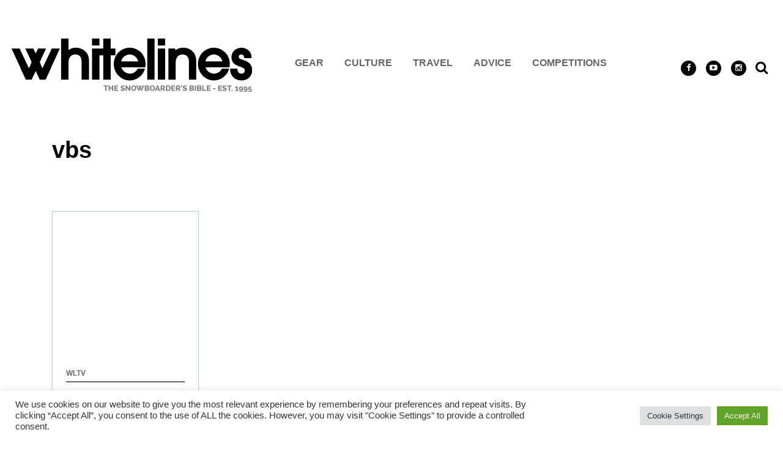

--- FILE ---
content_type: application/javascript; charset=UTF-8
request_url: https://whitelines.com/cdn-cgi/challenge-platform/h/b/scripts/jsd/d251aa49a8a3/main.js?
body_size: 8544
content:
window._cf_chl_opt={AKGCx8:'b'};~function(d7,OZ,OJ,Ov,Ok,OS,Oi,OI,d1,d2){d7=H,function(f,O,dZ,d6,d,K){for(dZ={f:346,O:333,d:316,K:171,D:301,y:315,F:158,n:282,Y:300,R:239,j:322,N:195},d6=H,d=f();!![];)try{if(K=-parseInt(d6(dZ.f))/1*(parseInt(d6(dZ.O))/2)+parseInt(d6(dZ.d))/3*(-parseInt(d6(dZ.K))/4)+-parseInt(d6(dZ.D))/5*(-parseInt(d6(dZ.y))/6)+-parseInt(d6(dZ.F))/7+-parseInt(d6(dZ.n))/8*(parseInt(d6(dZ.Y))/9)+parseInt(d6(dZ.R))/10*(-parseInt(d6(dZ.j))/11)+parseInt(d6(dZ.N))/12,K===O)break;else d.push(d.shift())}catch(D){d.push(d.shift())}}(T,455280),OZ=this||self,OJ=OZ[d7(176)],Ov=function(KD,KK,Kd,Kf,K9,d8,O,d,K,D){return KD={f:150,O:164,d:168,K:149},KK={f:343,O:198,d:340,K:332,D:343,y:123,F:203,n:245,Y:141,R:169,j:245,N:208,W:218,L:267,B:330,o:200,A:296,s:311,g:140,h:343,z:184,P:286,b:286,m:343},Kd={f:321,O:257},Kf={f:257,O:286,d:271,K:304,D:289,y:304,F:289,n:265,Y:146,R:289,j:174,N:173,W:141,L:352,B:232,o:354,A:351,s:203,g:174,h:327,z:354,P:141,b:343,m:151,V:340,Z:139,J:141,v:263,k:164,a:226,G:344,X:271,e:304,x:140,C:174,E:217,l:141,M:141,S:291,c:140,i:343,I:232,U:139,Q:141,r0:267,r1:311},K9={f:120,O:286},d8=d7,O={'LBzaq':d8(KD.f),'BTakV':function(F,n){return F-n},'eOwYD':function(y,F){return y(F)},'FvAFx':function(F,n){return n|F},'YHNbJ':function(F,n){return F<<n},'EsLjb':function(F,n){return F&n},'Uzisn':function(F,n){return F==n},'XfUKJ':function(F,n){return F|n},'HOaSt':function(F,n){return F<<n},'xuNTe':function(F,n){return n&F},'AGojW':function(F,n){return F==n},'pORMi':function(y,F){return y(F)},'srVLy':d8(KD.O),'ZyTfJ':function(F,n){return n==F},'YIXXB':function(F,n){return F>n},'ZvAMd':function(y,F){return y(F)},'PGwUt':function(y,F){return y(F)},'vrqSY':function(F,n){return F==n},'DEDGL':function(F,n){return F!=n},'YbEZQ':function(F,n){return F<n},'ahcII':function(F,n){return n&F},'XIVEz':function(F,n){return n*F},'kAQzu':function(F,n){return F==n},'sVXaS':function(F,n){return F<n},'VgjcH':function(F,n){return F==n},'BCFXf':function(F,n){return n&F},'PyNwC':function(y,F){return y(F)},'jKGMX':function(F,n){return F<n},'AVnLX':function(F,n){return F+n}},d=String[d8(KD.d)],K={'h':function(y){return y==null?'':K.g(y,6,function(F,d9){return d9=H,d9(K9.f)[d9(K9.O)](F)})},'g':function(y,F,Y,dr,R,j,N,W,L,B,o,A,s,z,P,V,E,Z,J,G,X,x){if(dr=d8,R={'FFWtL':function(C,E,M){return C(E,M)}},null==y)return'';for(N={},W={},L='',B=2,o=3,A=2,s=[],z=0,P=0,V=0;V<y[dr(Kf.f)];V+=1)if(Z=y[dr(Kf.O)](V),Object[dr(Kf.d)][dr(Kf.K)][dr(Kf.D)](N,Z)||(N[Z]=o++,W[Z]=!0),J=L+Z,Object[dr(Kf.d)][dr(Kf.y)][dr(Kf.F)](N,J))L=J;else for(G=O[dr(Kf.n)][dr(Kf.Y)]('|'),X=0;!![];){switch(G[X++]){case'0':B--;continue;case'1':N[J]=o++;continue;case'2':L=String(Z);continue;case'3':if(Object[dr(Kf.d)][dr(Kf.K)][dr(Kf.R)](W,L)){if(256>L[dr(Kf.j)](0)){for(j=0;j<A;z<<=1,P==O[dr(Kf.N)](F,1)?(P=0,s[dr(Kf.W)](O[dr(Kf.L)](Y,z)),z=0):P++,j++);for(x=L[dr(Kf.j)](0),j=0;8>j;z=O[dr(Kf.B)](O[dr(Kf.o)](z,1),O[dr(Kf.A)](x,1)),O[dr(Kf.s)](P,F-1)?(P=0,s[dr(Kf.W)](Y(z)),z=0):P++,x>>=1,j++);}else{for(x=1,j=0;j<A;z=O[dr(Kf.o)](z,1)|x,F-1==P?(P=0,s[dr(Kf.W)](Y(z)),z=0):P++,x=0,j++);for(x=L[dr(Kf.g)](0),j=0;16>j;z=O[dr(Kf.h)](O[dr(Kf.z)](z,1),1.78&x),O[dr(Kf.s)](P,F-1)?(P=0,s[dr(Kf.P)](Y(z)),z=0):P++,x>>=1,j++);}B--,B==0&&(B=Math[dr(Kf.b)](2,A),A++),delete W[L]}else for(x=N[L],j=0;j<A;z=O[dr(Kf.m)](z,1)|O[dr(Kf.V)](x,1),O[dr(Kf.Z)](P,F-1)?(P=0,s[dr(Kf.J)](O[dr(Kf.v)](Y,z)),z=0):P++,x>>=1,j++);continue;case'4':B==0&&(B=Math[dr(Kf.b)](2,A),A++);continue}break}if(L!==''){if(dr(Kf.k)!==O[dr(Kf.a)]){if(E=B(),E===null)return;N=(Y&&B(o),R[dr(Kf.G)](W,function(){E()},1e3*E))}else{if(Object[dr(Kf.X)][dr(Kf.e)][dr(Kf.F)](W,L)){if(256>L[dr(Kf.j)](0)){for(j=0;j<A;z<<=1,O[dr(Kf.x)](P,F-1)?(P=0,s[dr(Kf.P)](Y(z)),z=0):P++,j++);for(x=L[dr(Kf.C)](0),j=0;O[dr(Kf.E)](8,j);z=x&1|z<<1,P==O[dr(Kf.N)](F,1)?(P=0,s[dr(Kf.l)](Y(z)),z=0):P++,x>>=1,j++);}else{for(x=1,j=0;j<A;z=z<<1.17|x,O[dr(Kf.s)](P,O[dr(Kf.N)](F,1))?(P=0,s[dr(Kf.P)](Y(z)),z=0):P++,x=0,j++);for(x=L[dr(Kf.C)](0),j=0;16>j;z=z<<1|x&1,P==O[dr(Kf.N)](F,1)?(P=0,s[dr(Kf.M)](O[dr(Kf.S)](Y,z)),z=0):P++,x>>=1,j++);}B--,O[dr(Kf.c)](0,B)&&(B=Math[dr(Kf.i)](2,A),A++),delete W[L]}else for(x=N[L],j=0;j<A;z=O[dr(Kf.I)](z<<1.03,1.44&x),O[dr(Kf.U)](P,F-1)?(P=0,s[dr(Kf.W)](Y(z)),z=0):P++,x>>=1,j++);B--,B==0&&A++}}for(x=2,j=0;j<A;z=1&x|z<<1.19,F-1==P?(P=0,s[dr(Kf.Q)](O[dr(Kf.r0)](Y,z)),z=0):P++,x>>=1,j++);for(;;)if(z<<=1,F-1==P){s[dr(Kf.J)](Y(z));break}else P++;return s[dr(Kf.r1)]('')},'j':function(y,KO,dT){return KO={f:174},dT=d8,O[dT(Kd.f)](null,y)?'':''==y?null:K.i(y[dT(Kd.O)],32768,function(F,dH){return dH=dT,y[dH(KO.f)](F)})},'i':function(y,F,Y,df,R,j,N,W,L,B,o,A,s,z,P,V,J,Z){for(df=d8,R=[],j=4,N=4,W=3,L=[],A=Y(0),s=F,z=1,B=0;3>B;R[B]=B,B+=1);for(P=0,V=Math[df(KK.f)](2,2),o=1;O[df(KK.O)](o,V);Z=O[df(KK.d)](A,s),s>>=1,s==0&&(s=F,A=Y(z++)),P|=(O[df(KK.K)](0,Z)?1:0)*o,o<<=1);switch(P){case 0:for(P=0,V=Math[df(KK.D)](2,8),o=1;V!=o;Z=O[df(KK.y)](A,s),s>>=1,O[df(KK.F)](0,s)&&(s=F,A=Y(z++)),P|=O[df(KK.n)](0<Z?1:0,o),o<<=1);J=d(P);break;case 1:for(P=0,V=Math[df(KK.D)](2,16),o=1;o!=V;Z=A&s,s>>=1,s==0&&(s=F,A=Y(z++)),P|=(0<Z?1:0)*o,o<<=1);J=d(P);break;case 2:return''}for(B=R[3]=J,L[df(KK.Y)](J);;){if(z>y)return'';for(P=0,V=Math[df(KK.f)](2,W),o=1;O[df(KK.O)](o,V);Z=s&A,s>>=1,O[df(KK.R)](0,s)&&(s=F,A=Y(z++)),P|=O[df(KK.j)](O[df(KK.N)](0,Z)?1:0,o),o<<=1);switch(J=P){case 0:for(P=0,V=Math[df(KK.f)](2,8),o=1;V!=o;Z=s&A,s>>=1,O[df(KK.W)](0,s)&&(s=F,A=O[df(KK.L)](Y,z++)),P|=o*(0<Z?1:0),o<<=1);R[N++]=d(P),J=N-1,j--;break;case 1:for(P=0,V=Math[df(KK.f)](2,16),o=1;o!=V;Z=O[df(KK.B)](A,s),s>>=1,0==s&&(s=F,A=O[df(KK.o)](Y,z++)),P|=(O[df(KK.A)](0,Z)?1:0)*o,o<<=1);R[N++]=d(P),J=N-1,j--;break;case 2:return L[df(KK.s)]('')}if(O[df(KK.g)](0,j)&&(j=Math[df(KK.h)](2,W),W++),R[J])J=R[J];else if(N===J)J=O[df(KK.z)](B,B[df(KK.P)](0));else return null;L[df(KK.Y)](J),R[N++]=B+J[df(KK.b)](0),j--,B=J,j==0&&(j=Math[df(KK.m)](2,W),W++)}}},D={},D[d8(KD.K)]=K.h,D}(),Ok=null,OS=OM(),Oi={},Oi[d7(220)]='o',Oi[d7(238)]='s',Oi[d7(119)]='u',Oi[d7(348)]='z',Oi[d7(202)]='n',Oi[d7(144)]='I',Oi[d7(190)]='b',OI=Oi,OZ[d7(356)]=function(O,K,D,y,Dy,DD,DK,dP,F,R,j,N,W,L,B){if(Dy={f:242,O:227,d:170,K:227,D:138,y:114,F:264,n:138,Y:114,R:324,j:297,N:257,W:127,L:342,B:229,o:142,A:199,s:142},DD={f:126,O:257,d:270,K:142,D:129},DK={f:271,O:304,d:289,K:141},dP=d7,F={'EOwNY':function(o,A){return A===o},'XMDSL':function(o,A){return o+A},'rMWcm':function(o,A){return A===o},'djmqr':function(o,A,s){return o(A,s)}},null===K||K===void 0)return y;for(R=d0(K),O[dP(Dy.f)][dP(Dy.O)]&&(R=R[dP(Dy.d)](O[dP(Dy.f)][dP(Dy.K)](K))),R=O[dP(Dy.D)][dP(Dy.y)]&&O[dP(Dy.F)]?O[dP(Dy.n)][dP(Dy.Y)](new O[(dP(Dy.F))](R)):function(o,dp,A){for(dp=dP,o[dp(DD.f)](),A=0;A<o[dp(DD.O)];F[dp(DD.d)](o[A],o[F[dp(DD.K)](A,1)])?o[dp(DD.D)](A+1,1):A+=1);return o}(R),j='nAsAaAb'.split('A'),j=j[dP(Dy.R)][dP(Dy.j)](j),N=0;N<R[dP(Dy.N)];W=R[N],L=OQ(O,K,W),j(L)?(B=F[dP(Dy.W)]('s',L)&&!O[dP(Dy.L)](K[W]),dP(Dy.B)===F[dP(Dy.o)](D,W)?F[dP(Dy.A)](Y,F[dP(Dy.s)](D,W),L):B||Y(D+W,K[W])):Y(F[dP(Dy.o)](D,W),L),N++);return y;function Y(o,A,dz){dz=H,Object[dz(DK.f)][dz(DK.O)][dz(DK.d)](y,A)||(y[A]=[]),y[A][dz(DK.K)](o)}},d1=d7(148)[d7(146)](';'),d2=d1[d7(324)][d7(297)](d1),OZ[d7(353)]=function(O,K,DN,Dj,dw,D,y,F,n,Y){for(DN={f:276,O:257,d:281,K:191,D:257,y:314,F:325,n:141,Y:236},Dj={f:312},dw=d7,D={'OZrjK':function(R,j){return R+j},'CKNYn':function(R,j){return j===R},'fxyOa':function(R,j){return R<j},'lVxPd':function(R,j){return R(j)}},y=Object[dw(DN.f)](K),F=0;F<y[dw(DN.O)];F++)if(n=y[F],D[dw(DN.d)]('f',n)&&(n='N'),O[n]){for(Y=0;D[dw(DN.K)](Y,K[y[F]][dw(DN.D)]);-1===O[n][dw(DN.y)](K[y[F]][Y])&&(D[dw(DN.F)](d2,K[y[F]][Y])||O[n][dw(DN.n)]('o.'+K[y[F]][Y])),Y++);}else O[n]=K[y[F]][dw(DN.Y)](function(R,db){return db=dw,D[db(Dj.f)]('o.',R)})},d4();function Oa(f,KW,KN,dD,O,d){KW={f:137,O:328},KN={f:310,O:177,d:299,K:254,D:295,y:338,F:338},dD=d7,O={'BssQg':function(K,D){return K(D)},'sZqcR':function(K,D,y){return K(D,y)},'JKEaG':function(K,D){return K===D},'bVCGo':function(K,D){return K===D}},d=d3(),Ol(d.r,function(K,KR,dd,D,Kj){if(KR={f:137},dd=H,D={'sgeaR':function(y,F,n,dO){return dO=H,O[dO(KR.f)](y,F,n)}},O[dd(KN.f)](typeof f,dd(KN.O))){if(O[dd(KN.d)](dd(KN.K),dd(KN.D))){if(Kj={f:201},y=!![],!F())return;O[dd(KN.y)](n,function(L,dK){dK=dd,D[dK(Kj.f)](j,N,L)})}else O[dd(KN.F)](f,K)}Oe()}),d.e&&O[dD(KW.f)](Oc,dD(KW.O),d.e)}function Oc(K,D,D0,ds,y,F,n,Y,R,j,N,W,L,B,o){if(D0={f:337,O:243,d:309,K:323,D:214,y:331,F:307,n:146,Y:272,R:161,j:259,N:194,W:250,L:149,B:223,o:159,A:223,s:318,g:273,h:159,z:336,P:244,b:143,m:246,V:306,Z:335,J:335,v:234,k:131,a:130,G:192,X:147,e:163,x:209,C:180,E:228},ds=d7,y={'xvzjn':function(A,s){return A(s)},'jFVUP':ds(D0.f),'KiheB':ds(D0.O),'VIQIM':function(A,s){return A+s},'YogsW':function(A,s){return A+s},'pJnfM':ds(D0.d)},!y[ds(D0.K)](Ox,0))return![];n=(F={},F[ds(D0.D)]=K,F[ds(D0.y)]=D,F);try{for(Y=y[ds(D0.F)][ds(D0.n)]('|'),R=0;!![];){switch(Y[R++]){case'0':j={},j[ds(D0.Y)]=n,j[ds(D0.R)]=W,j[ds(D0.j)]=y[ds(D0.N)],B[ds(D0.W)](Ov[ds(D0.L)](j));continue;case'1':W=(N={},N[ds(D0.B)]=OZ[ds(D0.o)][ds(D0.A)],N[ds(D0.s)]=OZ[ds(D0.o)][ds(D0.s)],N[ds(D0.g)]=OZ[ds(D0.h)][ds(D0.g)],N[ds(D0.z)]=OZ[ds(D0.h)][ds(D0.P)],N[ds(D0.b)]=OS,N);continue;case'2':B[ds(D0.m)]=function(){};continue;case'3':B[ds(D0.V)]=2500;continue;case'4':L=y[ds(D0.Z)](y[ds(D0.J)](y[ds(D0.v)](ds(D0.k)+OZ[ds(D0.h)][ds(D0.a)],ds(D0.G)),o.r),ds(D0.X));continue;case'5':B=new OZ[(ds(D0.e))]();continue;case'6':o=OZ[ds(D0.x)];continue;case'7':B[ds(D0.C)](y[ds(D0.E)],L);continue}break}}catch(A){}}function H(r,f,O,d){return r=r-114,O=T(),d=O[r],d}function Ox(f,KV,dY){return KV={f:278},dY=d7,Math[dY(KV.f)]()<f}function d0(f,DT,dh,O){for(DT={f:170,O:276,d:298},dh=d7,O=[];null!==f;O=O[dh(DT.f)](Object[dh(DT.O)](f)),f=Object[dh(DT.d)](f));return O}function OX(){return OG()!==null}function d4(Dq,DA,dm,O,d,K,D,y,F,n,Y,R){for(Dq={f:213,O:305,d:347,K:146,D:133,y:178,F:209,n:294,Y:178,R:233,j:275,N:275,W:156,L:167,B:233},DA={f:294,O:133,d:167},dm=d7,O={'fbSsl':dm(Dq.f),'bDcpp':function(j){return j()},'RKYkg':dm(Dq.O)},d=dm(Dq.d)[dm(Dq.K)]('|'),K=0;!![];){switch(d[K++]){case'0':if(!F)return;continue;case'1':y=(D={},D[dm(Dq.D)]=O[dm(Dq.y)],D);continue;case'2':F=OZ[dm(Dq.F)];continue;case'3':OJ[dm(Dq.n)]!==O[dm(Dq.Y)]?O[dm(Dq.R)](R):OZ[dm(Dq.j)]?OJ[dm(Dq.N)](O[dm(Dq.W)],R):(n=OJ[dm(Dq.L)]||function(){},OJ[dm(Dq.L)]=function(du){du=dm,n(),OJ[du(DA.f)]!==y[du(DA.O)]&&(OJ[du(DA.d)]=n,R())});continue;case'4':if(!O[dm(Dq.B)](OE))return;continue;case'5':Y=![];continue;case'6':R=function(){if(!Y){if(Y=!![],!OE())return;Oa(function(j){d5(F,j)})}};continue}break}}function OG(KL,dy,O,d,K,D,y,F){for(KL={f:355,O:202,d:118,K:146,D:355,y:209},dy=d7,O={},O[dy(KL.f)]=dy(KL.O),d=O,K=dy(KL.d)[dy(KL.K)]('|'),D=0;!![];){switch(K[D++]){case'0':if(typeof F!==d[dy(KL.D)]||F<30)return null;continue;case'1':if(!y)return null;continue;case'2':y=OZ[dy(KL.y)];continue;case'3':F=y.i;continue;case'4':return F}break}}function OM(Kc,dA){return Kc={f:165},dA=d7,crypto&&crypto[dA(Kc.f)]?crypto[dA(Kc.f)]():''}function OU(O,d,D3,dg,K,D){return D3={f:175,O:172,d:175,K:124,D:271,y:326,F:289,n:314,Y:182},dg=d7,K={},K[dg(D3.f)]=function(F,n){return F instanceof n},K[dg(D3.O)]=function(F,n){return F<n},D=K,D[dg(D3.d)](d,O[dg(D3.K)])&&D[dg(D3.O)](0,O[dg(D3.K)][dg(D3.D)][dg(D3.y)][dg(D3.F)](d)[dg(D3.n)](dg(D3.Y)))}function OQ(O,K,D,Dr,dq,y,F,n,R){y=(Dr={f:219,O:177,d:219,K:262,D:290,y:170,F:276,n:298,Y:125,R:237,j:220,N:222,W:115,L:115,B:138,o:153,A:138,s:292,g:240},dq=d7,{'DlxLl':function(Y,R){return Y!==R},'IAsjt':dq(Dr.f),'CNZUk':function(Y,R){return Y==R},'IQsHN':function(Y,R){return Y===R},'gWDYm':dq(Dr.O),'Dzzpg':function(Y,R){return Y===R},'FNAQj':function(Y,R,j){return Y(R,j)}});try{if(dq(Dr.d)!==y[dq(Dr.K)]){for(R=[];y[dq(Dr.D)](null,F);R=R[dq(Dr.y)](n[dq(Dr.F)](Y)),R=j[dq(Dr.n)](N));return R}else F=K[D]}catch(R){return'i'}if(y[dq(Dr.Y)](null,F))return y[dq(Dr.R)](void 0,F)?'u':'x';if(y[dq(Dr.Y)](dq(Dr.j),typeof F))try{if(y[dq(Dr.N)]==typeof F[dq(Dr.W)])return F[dq(Dr.L)](function(){}),'p'}catch(j){}return O[dq(Dr.B)][dq(Dr.o)](F)?'a':F===O[dq(Dr.A)]?'D':!0===F?'T':y[dq(Dr.s)](!1,F)?'F':(n=typeof F,dq(Dr.O)==n?y[dq(Dr.g)](OU,O,F)?'N':'f':OI[n]||'?')}function Oe(Ku,Km,dF,f,O){if(Ku={f:193,O:188,d:231,K:207,D:132,y:268,F:174,n:261,Y:141,R:230,j:255,N:339,W:357,L:230,B:174,o:319,A:197,s:141,g:303,h:343},Km={f:188},dF=d7,f={'htJMn':function(d,K){return d>K},'lyKLJ':function(d,K){return K==d},'ZFSim':function(d,K){return d(K)},'hfSGg':function(d,K){return K|d},'vuLlH':function(d,K){return d<K},'tMrhO':function(d,K){return K==d},'MvCph':function(d,K){return K&d},'ChjhJ':function(d,K){return d==K},'WScsM':function(d,K){return K==d},'SArrK':function(d){return d()},'GXfeq':function(d,K){return d===K},'HKjDt':function(d,K){return K!==d},'ttnmQ':dF(Ku.f)},O=f[dF(Ku.O)](OG),f[dF(Ku.d)](O,null))return;if(Ok){if(f[dF(Ku.K)](f[dF(Ku.D)],dF(Ku.f))){if(f[dF(Ku.y)](256,rA[dF(Ku.F)](0))){for(Tm=0;Tu<TV;TJ<<=1,f[dF(Ku.n)](Tv,Tk-1)?(Ta=0,TG[dF(Ku.Y)](f[dF(Ku.R)](TX,Te)),Tx=0):TC++,TZ++);for(TE=Tl[dF(Ku.F)](0),TM=0;8>TS;Ti=f[dF(Ku.j)](TI<<1,1&TU),H0-1==TQ?(H1=0,H2[dF(Ku.Y)](H3(H4)),H5=0):H6++,H7>>=1,Tc++);}else{for(H8=1,H9=0;f[dF(Ku.N)](Hr,HT);Hf=Hd|HO<<1,f[dF(Ku.W)](HK,HD-1)?(Hy=0,HF[dF(Ku.Y)](f[dF(Ku.L)](Hn,HY)),HR=0):Hj++,HN=0,HH++);for(HW=HL[dF(Ku.B)](0),HB=0;16>Ho;Hs=Hg<<1.12|f[dF(Ku.o)](Hq,1),f[dF(Ku.A)](Hh,HP-1)?(Hp=0,Hw[dF(Ku.s)](Hb(Ht)),Hm=0):Hu++,HV>>=1,HA++);}Tq--,f[dF(Ku.g)](0,Th)&&(Tz=TP[dF(Ku.h)](2,Tp),Tw++),delete Tb[Tt]}else clearTimeout(Ok)}Ok=setTimeout(function(dn){dn=dF,f[dn(Km.f)](Oa)},O*1e3)}function d5(K,D,Db,dV,y,F,n,Y){if(Db={f:117,O:284,d:155,K:251,D:313,y:121,F:221,n:266,Y:189,R:157,j:122,N:121,W:189,L:221,B:181,o:279,A:259,s:256,g:287,h:136,z:196,P:253,b:117,m:141,V:174,Z:284,J:256,v:136,k:248,a:185,G:253},dV=d7,y={},y[dV(Db.f)]=function(R,j){return R==j},y[dV(Db.O)]=function(R,j){return R>j},y[dV(Db.d)]=function(R,j){return R<<j},y[dV(Db.K)]=dV(Db.D),y[dV(Db.y)]=function(R,j){return R===j},y[dV(Db.F)]=function(R,j){return j!==R},y[dV(Db.n)]=dV(Db.Y),F=y,!K[dV(Db.R)])return dV(Db.j)!==F[dV(Db.K)]?void 0:![];if(F[dV(Db.N)](D,dV(Db.W))){if(F[dV(Db.L)](dV(Db.B),dV(Db.o)))n={},n[dV(Db.A)]=dV(Db.s),n[dV(Db.g)]=K.r,n[dV(Db.h)]=F[dV(Db.n)],OZ[dV(Db.z)][dV(Db.P)](n,'*');else{for(G=0;X<e;C<<=1,F[dV(Db.b)](E,l-1)?(M=0,S[dV(Db.m)](c(i)),I=0):U++,x++);for(Q=r0[dV(Db.V)](0),r1=0;F[dV(Db.Z)](8,r2);r4=F[dV(Db.d)](r5,1)|r6&1.88,r7==r8-1?(r9=0,rr[dV(Db.m)](rT(rH)),rf=0):rO++,rd>>=1,r3++);}}else Y={},Y[dV(Db.A)]=dV(Db.J),Y[dV(Db.g)]=K.r,Y[dV(Db.v)]=dV(Db.k),Y[dV(Db.a)]=D,OZ[dV(Db.z)][dV(Db.G)](Y,'*')}function OC(KJ,dR,f,O){return KJ={f:209,O:154,d:285},dR=d7,f={'VTWxn':function(d,K){return d(K)}},O=OZ[dR(KJ.f)],Math[dR(KJ.O)](+f[dR(KJ.d)](atob,O.t))}function Ol(f,O,KS,KM,Kl,KC,dN,d,K,D,y){KS={f:192,O:147,d:256,K:248,D:160,y:341,F:186,n:215,Y:320,R:280,j:209,N:166,W:159,L:163,B:180,o:309,A:128,s:131,g:130,h:252,z:157,P:306,b:246,m:205,V:349,Z:135,J:225,v:135,k:225,a:157,G:260,X:250,e:149,x:283},KM={f:345,O:215,d:269,K:120,D:286,y:224,F:183},Kl={f:160,O:350,d:209,K:162,D:128,y:131,F:159,n:130,Y:302,R:247,j:163,N:180,W:309,L:306,B:246,o:223,A:318,s:159,g:273,h:159,z:336,P:244,b:143,m:272,V:161,Z:259,J:243,v:250,k:149,a:206,G:189,X:329,e:187,x:259,C:274,E:287,l:136,M:210,S:185,c:196,i:253,I:162,U:116},KC={f:293,O:306},dN=d7,d={'nocAE':function(F,n){return F(n)},'XZwQN':function(F,n){return F+n},'uILNQ':function(F,n){return F+n},'BopVe':dN(KS.f),'EKsgS':dN(KS.O),'LMrre':dN(KS.d),'RmdLL':dN(KS.K),'AiWbR':dN(KS.D),'xeUTU':dN(KS.y),'IukUc':dN(KS.F),'DSEsK':function(F,n){return n!==F},'lazWJ':dN(KS.n),'eCCLB':function(F,n){return F(n)},'hUDcu':dN(KS.Y),'soCVV':dN(KS.R),'iADYR':function(F){return F()}},K=OZ[dN(KS.j)],console[dN(KS.N)](OZ[dN(KS.W)]),D=new OZ[(dN(KS.L))](),D[dN(KS.B)](dN(KS.o),d[dN(KS.A)](dN(KS.s),OZ[dN(KS.W)][dN(KS.g)])+d[dN(KS.h)]+K.r),K[dN(KS.z)]&&(D[dN(KS.P)]=5e3,D[dN(KS.b)]=function(dW){dW=dN,d[dW(KC.f)](O,dW(KC.O))}),D[dN(KS.m)]=function(dL,n,Y,R,j,N,W){(dL=dN,dL(Kl.f)!==d[dL(Kl.O)])?(n=j[dL(Kl.d)],Y=d[dL(Kl.K)](d[dL(Kl.D)](dL(Kl.y)+N[dL(Kl.F)][dL(Kl.n)]+d[dL(Kl.Y)],n.r),d[dL(Kl.R)]),R=new W[(dL(Kl.j))](),R[dL(Kl.N)](dL(Kl.W),Y),R[dL(Kl.L)]=2500,R[dL(Kl.B)]=function(){},j={},j[dL(Kl.o)]=L[dL(Kl.F)][dL(Kl.o)],j[dL(Kl.A)]=B[dL(Kl.s)][dL(Kl.A)],j[dL(Kl.g)]=o[dL(Kl.h)][dL(Kl.g)],j[dL(Kl.z)]=A[dL(Kl.s)][dL(Kl.P)],j[dL(Kl.b)]=s,N=j,W={},W[dL(Kl.m)]=h,W[dL(Kl.V)]=N,W[dL(Kl.Z)]=dL(Kl.J),R[dL(Kl.v)](g[dL(Kl.k)](W))):D[dL(Kl.a)]>=200&&D[dL(Kl.a)]<300?O(dL(Kl.G)):d[dL(Kl.X)]===dL(Kl.e)?(Y={},Y[dL(Kl.x)]=d[dL(Kl.C)],Y[dL(Kl.E)]=D.r,Y[dL(Kl.l)]=d[dL(Kl.M)],Y[dL(Kl.S)]=y,K[dL(Kl.c)][dL(Kl.i)](Y,'*')):O(d[dL(Kl.I)](d[dL(Kl.U)],D[dL(Kl.a)]))},D[dN(KS.V)]=function(dB){if(dB=dN,d[dB(KM.f)](dB(KM.O),d[dB(KM.d)]))return dB(KM.K)[dB(KM.D)](O);else d[dB(KM.y)](O,d[dB(KM.F)])},y={'t':OC(),'lhr':OJ[dN(KS.Z)]&&OJ[dN(KS.Z)][dN(KS.J)]?OJ[dN(KS.v)][dN(KS.k)]:'','api':K[dN(KS.a)]?!![]:![],'c':d[dN(KS.G)](OX),'payload':f},D[dN(KS.X)](Ov[dN(KS.e)](JSON[dN(KS.x)](y)))}function OE(Kv,dj,f,O,d,K,D){for(Kv={f:152,O:146,d:154,K:308},dj=d7,f=dj(Kv.f)[dj(Kv.O)]('|'),O=0;!![];){switch(f[O++]){case'0':if(K-D>d)return![];continue;case'1':d=3600;continue;case'2':return!![];case'3':K=Math[dj(Kv.d)](Date[dj(Kv.K)]()/1e3);continue;case'4':D=OC();continue}break}}function T(Dt){return Dt='fromCharCode,kAQzu,concat,4GJNELU,ELhVw,BTakV,charCodeAt,tEtND,document,function,fbSsl,contentWindow,open,wORbW,[native code],hUDcu,AVnLX,detail,http-code:,kQOIz,SArrK,success,boolean,fxyOa,/b/ov1/0.405888248148438:1768987649:hR0Zioq6N1qhgUDrynsEvro9K056eJa9MPfqZtnVHq8/,JbSaM,KiheB,25345260ubZdkd,parent,ChjhJ,DEDGL,djmqr,PyNwC,sgeaR,number,Uzisn,iframe,onload,status,HKjDt,sVXaS,__CF$cv$params,RmdLL,display: none,body,loading,AdeF3,FmLME,WvxnR,YIXXB,VgjcH,SFzbT,object,lzdKl,gWDYm,CnwA5,eCCLB,href,srVLy,getOwnPropertyNames,pJnfM,d.cookie,ZFSim,GXfeq,FvAFx,bDcpp,YogsW,style,map,IQsHN,string,70hqEzVG,FNAQj,clientInformation,Object,jsd,aUjz8,XIVEz,ontimeout,EKsgS,error,removeChild,send,nEWRs,soCVV,postMessage,OcvyA,hfSGg,cloudflare-invisible,length,tabIndex,source,iADYR,lyKLJ,IAsjt,pORMi,Set,LBzaq,tqzHw,PGwUt,htJMn,lazWJ,EOwNY,prototype,errorInfoObject,LRmiB4,LMrre,addEventListener,keys,contentDocument,random,PcfKt,/jsd/oneshot/d251aa49a8a3/0.405888248148438:1768987649:hR0Zioq6N1qhgUDrynsEvro9K056eJa9MPfqZtnVHq8/,CKNYn,112uEznYe,stringify,YFogv,VTWxn,charAt,sid,appendChild,call,DlxLl,ZvAMd,Dzzpg,nocAE,readyState,Flkbr,jKGMX,bind,getPrototypeOf,bVCGo,105957lnBQnH,1933940cjBfrp,BopVe,WScsM,hasOwnProperty,DOMContentLoaded,timeout,jFVUP,now,POST,JKEaG,join,OZrjK,UWaxa,indexOf,12XrNXKT,420630sLyAiI,auluh,SSTpq3,MvCph,xhr-error,vrqSY,1413599xIwaHG,xvzjn,includes,lVxPd,toString,XfUKJ,error on cf_chl_props,xeUTU,BCFXf,TYlZ6,YbEZQ,5438VlQPKu,createElement,VIQIM,pkLOA2,6|4|5|7|3|2|1|0,BssQg,vuLlH,xuNTe,cUsZu,isNaN,pow,FFWtL,DSEsK,188aWrSkK,1|2|0|4|5|6|3,symbol,onerror,AiWbR,EsLjb,eOwYD,rxvNi8,YHNbJ,hmFTb,pRIb1,tMrhO,from,catch,IukUc,fWVFE,2|1|3|0|4,undefined,5mtPO0BWG8X6eq13FxISfNsdvo2KipQCbzwY$7uc9MVgAkERjUnZDJl4hLra-H+yT,dfQqv,JovVx,ahcII,Function,CNZUk,sort,rMWcm,uILNQ,splice,AKGCx8,/cdn-cgi/challenge-platform/h/,ttnmQ,JmOjo,xDODX,location,event,sZqcR,Array,AGojW,ZyTfJ,push,XMDSL,JBxy9,bigint,navigator,split,/invisible/jsd,_cf_chl_opt;JJgc4;PJAn2;kJOnV9;IWJi4;OHeaY1;DqMg0;FKmRv9;LpvFx1;cAdz2;PqBHf2;nFZCC5;ddwW5;pRIb1;rxvNi8;RrrrA2;erHi9,kVfPni,3|0|4|1|2,HOaSt,1|4|3|0|2,isArray,floor,orSuA,RKYkg,api,5002438SuAvfd,_cf_chl_opt,oqOND,chctx,XZwQN,XMLHttpRequest,ndjRM,randomUUID,log,onreadystatechange'.split(','),T=function(){return Dt},T()}function d3(DL,dt,d,K,D,y,F,n){d=(DL={f:204,O:145,d:334,K:216,D:235,y:211,F:258,n:212,Y:288,R:179,j:241,N:134,W:317,L:277,B:212,o:249},dt=d7,{'WvxnR':dt(DL.f),'xDODX':dt(DL.O),'auluh':function(Y,R,j,N,W){return Y(R,j,N,W)}});try{return K=OJ[dt(DL.d)](d[dt(DL.K)]),K[dt(DL.D)]=dt(DL.y),K[dt(DL.F)]='-1',OJ[dt(DL.n)][dt(DL.Y)](K),D=K[dt(DL.R)],y={},y=pRIb1(D,D,'',y),y=pRIb1(D,D[dt(DL.j)]||D[d[dt(DL.N)]],'n.',y),y=d[dt(DL.W)](pRIb1,D,K[dt(DL.L)],'d.',y),OJ[dt(DL.B)][dt(DL.o)](K),F={},F.r=y,F.e=null,F}catch(Y){return n={},n.r={},n.e=Y,n}}}()